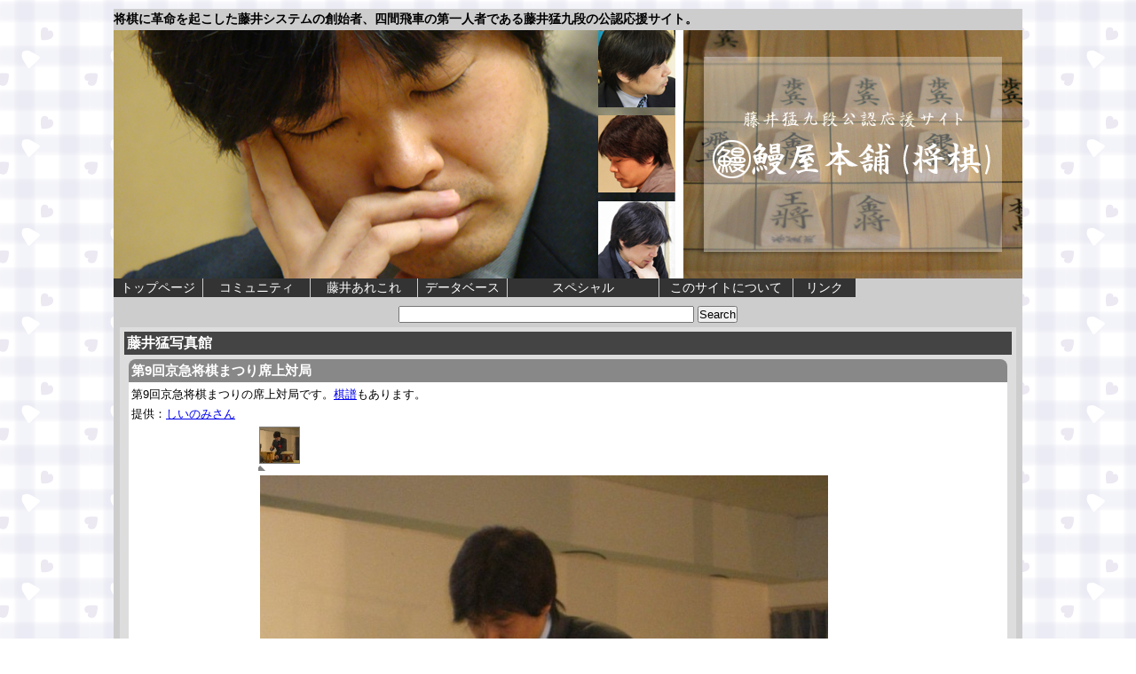

--- FILE ---
content_type: text/html; charset=utf-8
request_url: https://fujii-system.com/photos/20070726.html
body_size: 9794
content:
<!DOCTYPE html PUBLIC "-//W3C//DTD XHTML 1.1//EN" "http://www.w3.org/TR/xhtml11/DTD/xhtml11.dtd">

<html xmlns="http://www.w3.org/1999/xhtml" xml:lang="ja">

    <head>

        <meta name="description" content="将棋に革命を起こした藤井システムの創始者、四間飛車の第一人者である藤井猛九段の公認応援サイト。第9回京急将棋まつり席上対局。" />
        <meta name="keywords" content="将棋,藤井猛,藤井システム" />
        <meta name="author" content="kenteki" />
        <meta name="copyright" content="&copy; fujii-system.com" />
        <title>鰻屋本舗(将棋)：第9回京急将棋まつり席上対局 - 藤井猛九段公認応援サイト</title>
        <link rel="stylesheet" href="../css/anypage.css" type="text/css" />
        <!--[if lte IE 7 ]>
        <link rel="stylesheet" href="../css/anypage_ie.css" type="text/css" />
        <![endif]-->
        <link rel="stylesheet" href="../css/photos.css" type="text/css" />
        <link rel="stylesheet" type="text/css" href="../highslide/highslide.css" />
        <!--[if lt IE 7]>
        <link rel="stylesheet" type="text/css" href="../highslide/highslide-ie6.css" />
        <![endif]-->
        <script type="text/javascript" src="../highslide/highslide-full.js"></script>
        <script type="text/javascript">
            //<![CDATA[
        hs.graphicsDir = '../highslide/graphics/';
        hs.transitions = ['expand', 'crossfade'];
        hs.restoreCursor = null;
        hs.lang.restoreTitle = 'Click for next image';

        // Add the slideshow providing the controlbar and the thumbstrip
        hs.addSlideshow({
                //slideshowGroup: 'group1',
interval: 5000,
repeat: true,
useControls: true,
overlayOptions: {
position: 'bottom right',
offsetY: 50
},
thumbstrip: {
position: 'above',
mode: 'horizontal',
relativeTo: 'expander'
}
});

// Options for the in-page items
var inPageOptions = {
    //slideshowGroup: 'group1',
outlineType: null,
         allowSizeReduction: false,
         wrapperClassName: 'in-page controls-in-heading',
         useBox: true,
         width: 600,
         height: 400,
         targetX: 'gallery-area 10px',
         targetY: 'gallery-area',
         captionEval: 'this.thumb.alt',
         numberPosition: 'caption'
}

// Open the first thumb on page load
hs.addEventListener(window, 'load', function() {
        document.getElementById('thumb1').onclick();
        });

// Cancel the default action for image click and do next instead
hs.Expander.prototype.onImageClick = function() {
    if (/in-page/.test(this.wrapper.className))    return hs.next();
}

// Under no circumstances should the static popup be closed
hs.Expander.prototype.onBeforeClose = function() {
    if (/in-page/.test(this.wrapper.className))    return false;
}
// ... nor dragged
hs.Expander.prototype.onDrag = function() {
    if (/in-page/.test(this.wrapper.className))    return false;
}

// Keep the position after window resize
hs.addEventListener(window, 'resize', function() {
        var i, exp;
        hs.getPageSize();

        for (i = 0; i < hs.expanders.length; i++) {
        exp = hs.expanders[i];
        if (exp) {
        var x = exp.x,
        y = exp.y;

        // get new thumb positions
        exp.tpos = hs.getPosition(exp.el);
        x.calcThumb();
        y.calcThumb();

        // calculate new popup position
        x.pos = x.tpos - x.cb + x.tb;
        x.scroll = hs.page.scrollLeft;
        x.clientSize = hs.page.width;
        y.pos = y.tpos - y.cb + y.tb;
        y.scroll = hs.page.scrollTop;
        y.clientSize = hs.page.height;
        exp.justify(x, true);
        exp.justify(y, true);

        // set new left and top to wrapper and outline
        exp.moveTo(x.pos, y.pos);
        }
        }
});
//]]>
</script>
<script type="text/javascript" src="../js/pdmenu.js"></script>

<script type="text/javascript" src="../js/ganalytics.js"></script>
</head>


<body>


    <div class="wrap">

        <h1>将棋に革命を起こした藤井システムの創始者、四間飛車の第一人者である藤井猛九段の公認応援サイト。</h1>

        <div class="logo">
            <a href="../"><img src="../img/top.jpg" alt="鰻屋本舗" /></a>
        </div>

        <!-- ナビゲーションバー -->
        <div id="menu">
            <ul id="global_nav">
                    <li class="mList" id="mHome"><a href="../">トップページ</a></li>
                    <li class="mList" id="mCommunity" onmouseover="viewMenu('pMenu1')" onmouseout="hideMenu()"><a href="../community/">コミュニティ</a>
                    <div id="pMenu1" class="pBox">
                        <ul>
                            <li><a href="../kif_bbs/cgi-bin/shogi/shogi.cgi">掲示板</a></li>
                            <li><a href="../enquete/">アンケート</a></li>
                        </ul>
                    </div></li>
                    <li class="mList" id="mFujii" onmouseover="viewMenu('pMenu2')" onmouseout="hideMenu()"><a href="../aboutFujii/">藤井あれこれ</a>
                    <div id="pMenu2" class="pBox">
                        <ul>
                            <li><a href="../profile.html">プロフィール</a></li>
                            <li><a href="../strategy/">戦法</a></li>
                            <li><a href="../books.html">著書</a></li>
                            <li><a href="../calligraphy/">揮毫</a></li>
                            <li><a href="../aphorisms.html">語録</a></li>
                            <li><a href="../calendar/">カレンダー</a></li> 
                        </ul>
                    </div></li>
                    <li class="mList" id="mResult" onmouseover="viewMenu('pMenu3')" onmouseout="hideMenu()"><a href="../db/">データベース</a>
                    <div id="pMenu3" class="pBox">
                        <ul>
                            <li><a href="../result/">対戦成績</a></li>
                            <li><a href="../location/">対局場所</a></li>
                        </ul>
                    </div></li>
                    <li class="mList" id="mSpecial" onmouseover="viewMenu('pMenu4')" onmouseout="hideMenu()"><a href="../special/">スペシャル</a>
                    <div id="pMenu4" class="pBox">
                        <ul>
                            <li><a href="../photos/">写真館</a></li>
                            <li><a href="../interview/">インタビュー</a></li>
                            <li><a href="../present/">プレゼント</a></li>
                            <li><a href="../58ouza/">第58期王座戦</a></li>
                            <li><a href="../53oui/">第53期王位戦</a></li>
                            <li><a href="../support/2011.html">2011年度応援強化期間</a></li>
                        </ul>
                    </div></li>
                    <li class="mList" id="mAbout" onmouseover="viewMenu('pMenu5')" onmouseout="hideMenu()"><a href="../aboutUnagiya/">このサイトについて</a>
                    <div id="pMenu5" class="pBox">
                        <ul>
                            <li><a href="../about.html">ご挨拶</a></li>
                            <li><a href="../sitemap.html">サイトマップ</a></li>
                            <li><a href="../contact/">お問い合わせ</a></li>
                        </ul>
                    </div></li>
                    <li class="mList" id="mLink"><a href="../link.html">リンク</a></li>
            </ul>
        </div>

        <!-- Google CSE Search Box Begins -->
        <form id="searchbox_017369972994684415316:14_lnj6oam8" action="http://fujii-system.com/search.html">
            <div class="searchbox">
                <input type="hidden" name="cx" value="017369972994684415316:14_lnj6oam8" />
                <input name="q" type="text" size="40" />
                <input type="submit" name="sa" value="Search" />
                <input type="hidden" name="cof" value="FORID:11" />
            </div>
        </form>
        <script type="text/javascript" src="http://www.google.com/coop/cse/brand?form=searchbox_017369972994684415316%3A14_lnj6oam8"></script>
        <!-- Google CSE Search Box Ends -->

        <div class="wrap2">

            <h2>藤井猛写真館</h2>
            <h3>第9回京急将棋まつり席上対局</h3>
            <div class="wbox">
                <p>第9回京急将棋まつりの席上対局です。<a href="http://fujii-system.com/kif_bbs/cgi-bin/shogi/shogi.cgi?mode=shogi&amp;no=27">棋譜</a>もあります。</p>
                <p>提供：<a href="http://www.yamasakitakayuki.sakura.ne.jp/">しいのみさん</a></p>
                <div class="hidden-container">

                    <a id="thumb1" class='highslide' href='../img/photos/20070726/01.jpg'
                        onclick="return hs.expand(this, inPageOptions)">
                        <img src='../img/photos/20070726/01.thumb.jpg' alt=' '/></a>

                </div>

                <div id="gallery-area" style="width: 718px; height: 750px; margin: 0 auto;"></div>
            </div>
        </div>

        <!-- フッター -->
            <div id="footer">
                <p>| <a href="../">トップページ</a> | <a href="../community/">コミュニティ</a> | <a href="../aboutFujii/">藤井あれこれ</a> |
                <a href="../db/">データベース</a> | <a href="../special/">スペシャル</a> | <a href="../aboutUnagiya/">このサイトについて</a> |
                <a href="../link.html">リンク</a> |</p>
            </div>

        <!-- コピーライト -->
        <div id="copyright">
            <p>Copyright&copy; fujii-system.com All Rights Reserved.</p>
        </div>

    </div>

</body>
</html>


--- FILE ---
content_type: text/css
request_url: https://fujii-system.com/css/anypage.css
body_size: 3642
content:
/* 全ての値を初期化 */
*{
	margin: 0;
	padding: 0;
}

/* bodyタグ全体の設定 */
body{
	text-align: center;
	font-family: arial,sans-serif;
	background-image: url(../img/wallpaper/h1-5.gif);
}

/* コンテンツの外枠の設定 */
.wrap{
	width: 1024px;
	margin: 10px auto;
	background-color: #cecdce;
}

/* コンテンツ内枠の設定 */
.wrap2{
	width: 1000px;
	margin: 0 auto;
	line-height: 140%;
	padding: 5px;
	background-color: #dddddd;
	text-align: justify;
}

/* 画像の枠の設定 */
img{
	border: 0;
}

/* 上部画像の設定 */
div.logo{
	height: 280px;   /* 画像領域の高さ */
}

div.logo img{
	width: 1024px;   /* 画像の横幅 */
	height: 280px;   /* 画像の高さ */
}

/* ヘッダーの設定 */
h1{
	font-size: 14px;
	text-align: left;
	padding: 3px 0;
}

h2{
	color: #ffffff;
	background-color: #444444;
	font-size: 16px;
	padding: 2px 3px;
}

h3{
	font-size: 15px;
	padding: 2px 3px;
	margin: 5px 5px 0 5px;
	color: #ffffff;
	background-color: #888888;
	border-radius: 8px 8px 0 0;   /* 上部角丸ボックス */
}

h4{
	font-size: 14px;
	margin: 5px 5px 0 5px;
	padding-left: 5px;
	border-left: 10px solid #666666;
	border-bottom: 2px solid #666666;
	font-weight: bold;
	background-color: #ffffff;
}

/* ヘッダーに続くpタグの設定 */
p.h2p{
	padding-left: 5px;
	padding-right: 5px;
}

p.h3p{
	padding-left: 5px;
	padding-right: 5px;
}

p.h4p{
	padding-left: 15px;
	padding-right: 5px;
}

/* 文字の基本設定 */
p,.wrap2 ul,.wrap2 dl{
	font-size: 13px;
	background-color: #ffffff;
}

/* グロバールメニュー全体設定 */
#menu{
	font-size: 14px;
	height: 26px;
}

#menu ul{
	list-style: none;
}

#menu li{
	line-height: 150%;
}

li.mList{
	float: left;
	text-align: center;
	margin-right: 1px;
}

.pBox{
	visibility: hidden;
	text-align: left;
}

.pBox li{
	padding-left: 3px;
	margin-bottom: 1px;
}

ul#global_nav li{
	position: relative;
}

.pBox ul{
	position: absolute;
}


/* グロバールメニュー、プルダウンメニュー各横幅 */
#mHome{
	width: 100px;
}

#mCommunity,#pMenu1 ul{
	width: 120px;
}

#mFujii,#pMenu2 ul{
	width: 120px;
}

#mResult,#pMenu3 ul{
	width: 100px;
}

#mSpecial,#pMenu4 ul{
	width: 170px;
}

#mAbout,#pMenu5 ul{
	width: 150px;
}

#mLink{
	width: 70px;
}

/* グローバルメニュー色 */
#menu a,#menu a:link {
	text-decoration: none;
	color: #ffffff;
	display: block;
}

#menu a:hover {
	color: #ffffff;
}

ul#global_nav li,.pBox ul li{
	background-color: #333333;
}

ul#global_nav a:hover,.pBox ul li:hover  {
	background-color: #30999a;
}

.pBox ul{
	background-color: #ffffff;
}

.pBox a,.pBox a:link {
	background-color: #999999;
}

/* 検索ボックスの設定 */
.searchbox{
	clear: left;
	margin: 5px 0;
	text-align: center;
}

.page_menu{
	text-align: center;
	margin-top: 10px;
	margin-bottom: 10px;
	background-color: #ffffff;
}

/* フッターの設定 */
#footer{
	clear: left;
	font-size: 13px;
	padding: 3px 0;
	margin-top: 5px;
}

#footer a{
	text-decoration: none;   /* リンクの下線を表示しない */
}

#footer p{
	text-align: center;   /* 中心揃え */
}

/* 著作権表示部の設定 */
#copyright p{
	text-align: center;   /* 中心揃え */
	font-size: 13px;
	background-color: #cecdce;
}

/* 本文を表示する白いボックスの設定 */
.wbox{
	background-color: #ffffff;
	padding: 3px;
	margin: 0 5px 5px 5px;
	border-radius: 0 0 8px 8px;   /* 下部角丸ボックス */
}

.wb{
	background-color: #ffffff;
	padding: 3px;
}

/* 文字装飾の設定 */
.bold{
	font-weight: bold;   /* 文字を太字にする */
}

.red{
	color: #ff0000;   /* 文字を赤字にする */
}

.sakura{
	color: #fbdade;   /* 文字を桜色にする */
}


--- FILE ---
content_type: text/css
request_url: https://fujii-system.com/css/photos.css
body_size: 299
content:
.hidden-container img {
	margin: 12px;
}

.highslide-image {
	border: 1px solid black;
}

.highslide-controls {
	width: 90px !important;
}

.highslide-controls .highslide-close {
	display: none;
}

.highslide-caption {
	padding: .5em 0;
	text-align: left;
}

#pindex img{
	margin: 10px 38px;
}


.wrap2 .wbox ul{
	list-style-image: url(../img/listimg.png);
	margin-left: 20px;
}


--- FILE ---
content_type: application/javascript
request_url: https://fujii-system.com/js/pdmenu.js
body_size: 263
content:
var maxMenu = 5;
var gCurrentMenuID = null;

// display menu
function viewMenu(objID){
	hideMenu();
	document.getElementById(objID).style.visibility = "visible";
	gCurrentMenuID = objID;
}

// hide menu
function hideMenu(){
	for (var i=1; i<=maxMenu; i++) document.getElementById("pMenu"+i).style.visibility = "hidden";
	gCurrentMenuID = null;
}



--- FILE ---
content_type: text/plain
request_url: https://www.google-analytics.com/j/collect?v=1&_v=j102&a=1347322886&t=pageview&_s=1&dl=https%3A%2F%2Ffujii-system.com%2Fphotos%2F20070726.html&ul=en-us%40posix&dt=%E9%B0%BB%E5%B1%8B%E6%9C%AC%E8%88%97(%E5%B0%86%E6%A3%8B)%EF%BC%9A%E7%AC%AC9%E5%9B%9E%E4%BA%AC%E6%80%A5%E5%B0%86%E6%A3%8B%E3%81%BE%E3%81%A4%E3%82%8A%E5%B8%AD%E4%B8%8A%E5%AF%BE%E5%B1%80%20-%20%E8%97%A4%E4%BA%95%E7%8C%9B%E4%B9%9D%E6%AE%B5%E5%85%AC%E8%AA%8D%E5%BF%9C%E6%8F%B4%E3%82%B5%E3%82%A4%E3%83%88&sr=1280x720&vp=1280x720&_u=IEBAAEABAAAAACAAI~&jid=1801180277&gjid=4605047&cid=1524280353.1768694025&tid=UA-258428-4&_gid=166149074.1768694025&_r=1&_slc=1&z=1845589595
body_size: -451
content:
2,cG-TEEES8JFBS